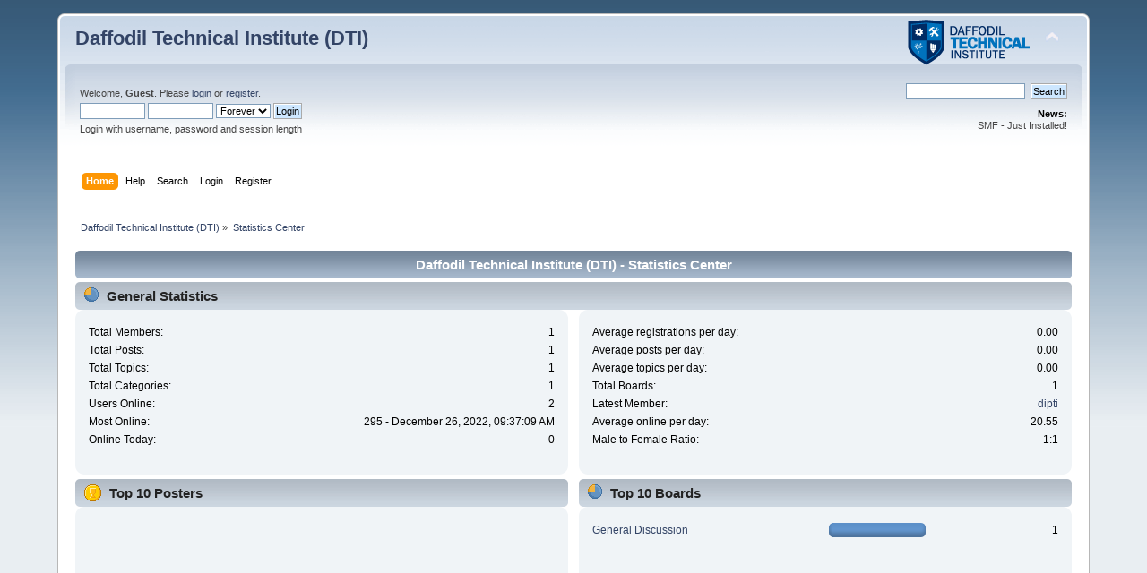

--- FILE ---
content_type: text/html; charset=ISO-8859-1
request_url: https://forum.dti.ac/index.php?action=stats;expand=202004
body_size: 6891
content:
<!DOCTYPE html PUBLIC "-//W3C//DTD XHTML 1.0 Transitional//EN" "http://www.w3.org/TR/xhtml1/DTD/xhtml1-transitional.dtd">
<html xmlns="http://www.w3.org/1999/xhtml">
<head>
	<link rel="stylesheet" type="text/css" href="https://forum.dti.ac/Themes/default/css/index.css?fin20" />
	<link rel="stylesheet" type="text/css" href="https://forum.dti.ac/Themes/default/css/webkit.css" />
	<script type="text/javascript" src="https://forum.dti.ac/Themes/default/scripts/script.js?fin20"></script>
	<script type="text/javascript" src="https://forum.dti.ac/Themes/default/scripts/theme.js?fin20"></script>
	<script type="text/javascript"><!-- // --><![CDATA[
		var smf_theme_url = "https://forum.dti.ac/Themes/default";
		var smf_default_theme_url = "https://forum.dti.ac/Themes/default";
		var smf_images_url = "https://forum.dti.ac/Themes/default/images";
		var smf_scripturl = "https://forum.dti.ac/index.php?PHPSESSID=db9282dcc47cefc2e38df48e80fcadc9&amp;";
		var smf_iso_case_folding = false;
		var smf_charset = "ISO-8859-1";
		var ajax_notification_text = "Loading...";
		var ajax_notification_cancel_text = "Cancel";
	// ]]></script>
	<meta http-equiv="Content-Type" content="text/html; charset=ISO-8859-1" />
	<meta name="description" content="Daffodil Technical Institute (DTI) - Statistics Center" />
	<title>Daffodil Technical Institute (DTI) - Statistics Center</title>
	<meta name="robots" content="noindex" />
	<link rel="help" href="https://forum.dti.ac/index.php?PHPSESSID=db9282dcc47cefc2e38df48e80fcadc9&amp;action=help" />
	<link rel="search" href="https://forum.dti.ac/index.php?PHPSESSID=db9282dcc47cefc2e38df48e80fcadc9&amp;action=search" />
	<link rel="contents" href="https://forum.dti.ac/index.php?PHPSESSID=db9282dcc47cefc2e38df48e80fcadc9&amp;" />
	<link rel="alternate" type="application/rss+xml" title="Daffodil Technical Institute (DTI) - RSS" href="https://forum.dti.ac/index.php?PHPSESSID=db9282dcc47cefc2e38df48e80fcadc9&amp;type=rss;action=.xml" />
	<script type="text/javascript">
		function smfAutoTask()
		{
			var tempImage = new Image();
			tempImage.src = "https://forum.dti.ac/index.php?PHPSESSID=db9282dcc47cefc2e38df48e80fcadc9&amp;scheduled=task;ts=1768608000";
		}
		window.setTimeout("smfAutoTask();", 1);
	</script>
</head>
<body>
<div id="wrapper" style="width: 90%">
	<div id="header"><div class="frame">
		<div id="top_section">
			<h1 class="forumtitle">
				<a href="https://forum.dti.ac/index.php?PHPSESSID=db9282dcc47cefc2e38df48e80fcadc9&amp;">Daffodil Technical Institute (DTI)</a>
			</h1>
			<img id="upshrink" src="https://forum.dti.ac/Themes/default/images/upshrink.png" alt="*" title="Shrink or expand the header." style="display: none;" />
			<img id="smflogo" src="https://forum.dti.ac/Themes/default/images/smflogo.png" alt="Simple Machines Forum" title="Simple Machines Forum" />
		</div>
		<div id="upper_section" class="middletext">
			<div class="user">
				<script type="text/javascript" src="https://forum.dti.ac/Themes/default/scripts/sha1.js"></script>
				<form id="guest_form" action="https://forum.dti.ac/index.php?PHPSESSID=db9282dcc47cefc2e38df48e80fcadc9&amp;action=login2" method="post" accept-charset="ISO-8859-1"  onsubmit="hashLoginPassword(this, 'ab5e36f1713970817ce1e7ef139778b1');">
					<div class="info">Welcome, <strong>Guest</strong>. Please <a href="https://forum.dti.ac/index.php?PHPSESSID=db9282dcc47cefc2e38df48e80fcadc9&amp;action=login">login</a> or <a href="https://forum.dti.ac/index.php?PHPSESSID=db9282dcc47cefc2e38df48e80fcadc9&amp;action=register">register</a>.</div>
					<input type="text" name="user" size="10" class="input_text" />
					<input type="password" name="passwrd" size="10" class="input_password" />
					<select name="cookielength">
						<option value="60">1 Hour</option>
						<option value="1440">1 Day</option>
						<option value="10080">1 Week</option>
						<option value="43200">1 Month</option>
						<option value="-1" selected="selected">Forever</option>
					</select>
					<input type="submit" value="Login" class="button_submit" /><br />
					<div class="info">Login with username, password and session length</div>
					<input type="hidden" name="hash_passwrd" value="" /><input type="hidden" name="b9e0bbea658" value="ab5e36f1713970817ce1e7ef139778b1" />
				</form>
			</div>
			<div class="news normaltext">
				<form id="search_form" action="https://forum.dti.ac/index.php?PHPSESSID=db9282dcc47cefc2e38df48e80fcadc9&amp;action=search2" method="post" accept-charset="ISO-8859-1">
					<input type="text" name="search" value="" class="input_text" />&nbsp;
					<input type="submit" name="submit" value="Search" class="button_submit" />
					<input type="hidden" name="advanced" value="0" /></form>
				<h2>News: </h2>
				<p>SMF - Just Installed!</p>
			</div>
		</div>
		<br class="clear" />
		<script type="text/javascript"><!-- // --><![CDATA[
			var oMainHeaderToggle = new smc_Toggle({
				bToggleEnabled: true,
				bCurrentlyCollapsed: false,
				aSwappableContainers: [
					'upper_section'
				],
				aSwapImages: [
					{
						sId: 'upshrink',
						srcExpanded: smf_images_url + '/upshrink.png',
						altExpanded: 'Shrink or expand the header.',
						srcCollapsed: smf_images_url + '/upshrink2.png',
						altCollapsed: 'Shrink or expand the header.'
					}
				],
				oThemeOptions: {
					bUseThemeSettings: false,
					sOptionName: 'collapse_header',
					sSessionVar: 'b9e0bbea658',
					sSessionId: 'ab5e36f1713970817ce1e7ef139778b1'
				},
				oCookieOptions: {
					bUseCookie: true,
					sCookieName: 'upshrink'
				}
			});
		// ]]></script>
		<div id="main_menu">
			<ul class="dropmenu" id="menu_nav">
				<li id="button_home">
					<a class="active firstlevel" href="https://forum.dti.ac/index.php?PHPSESSID=db9282dcc47cefc2e38df48e80fcadc9&amp;">
						<span class="last firstlevel">Home</span>
					</a>
				</li>
				<li id="button_help">
					<a class="firstlevel" href="https://forum.dti.ac/index.php?PHPSESSID=db9282dcc47cefc2e38df48e80fcadc9&amp;action=help">
						<span class="firstlevel">Help</span>
					</a>
				</li>
				<li id="button_search">
					<a class="firstlevel" href="https://forum.dti.ac/index.php?PHPSESSID=db9282dcc47cefc2e38df48e80fcadc9&amp;action=search">
						<span class="firstlevel">Search</span>
					</a>
				</li>
				<li id="button_login">
					<a class="firstlevel" href="https://forum.dti.ac/index.php?PHPSESSID=db9282dcc47cefc2e38df48e80fcadc9&amp;action=login">
						<span class="firstlevel">Login</span>
					</a>
				</li>
				<li id="button_register">
					<a class="firstlevel" href="https://forum.dti.ac/index.php?PHPSESSID=db9282dcc47cefc2e38df48e80fcadc9&amp;action=register">
						<span class="last firstlevel">Register</span>
					</a>
				</li>
			</ul>
		</div>
		<br class="clear" />
	</div></div>
	<div id="content_section"><div class="frame">
		<div id="main_content_section">
	<div class="navigate_section">
		<ul>
			<li>
				<a href="https://forum.dti.ac/index.php?PHPSESSID=db9282dcc47cefc2e38df48e80fcadc9&amp;"><span>Daffodil Technical Institute (DTI)</span></a> &#187;
			</li>
			<li class="last">
				<a href="https://forum.dti.ac/index.php?PHPSESSID=db9282dcc47cefc2e38df48e80fcadc9&amp;action=stats"><span>Statistics Center</span></a>
			</li>
		</ul>
	</div>
	<div id="statistics" class="main_section">
		<div class="cat_bar">
			<h3 class="catbg">Daffodil Technical Institute (DTI) - Statistics Center</h3>
		</div>
		<div class="title_bar">
			<h4 class="titlebg">
				<span class="ie6_header floatleft">
					<img src="https://forum.dti.ac/Themes/default/images/stats_info.gif" class="icon" alt="" /> General Statistics
				</span>
			</h4>
		</div>
		<div class="flow_hidden">
			<div id="stats_left">
				<div class="windowbg2">
					<span class="topslice"><span></span></span>
					<div class="content top_row">
						<dl class="stats">
							<dt>Total Members:</dt>
							<dd>1</dd>
							<dt>Total Posts:</dt>
							<dd>1</dd>
							<dt>Total Topics:</dt>
							<dd>1</dd>
							<dt>Total Categories:</dt>
							<dd>1</dd>
							<dt>Users Online:</dt>
							<dd>2</dd>
							<dt>Most Online:</dt>
							<dd>295 - December 26, 2022, 09:37:09 AM</dd>
							<dt>Online Today:</dt>
							<dd>0</dd>
						</dl>
						<div class="clear"></div>
					</div>
					<span class="botslice"><span></span></span>
				</div>
			</div>
			<div id="stats_right">
				<div class="windowbg2">
					<span class="topslice"><span></span></span>
					<div class="content top_row">
						<dl class="stats">
							<dt>Average registrations per day:</dt>
							<dd>0.00</dd>
							<dt>Average posts per day:</dt>
							<dd>0.00</dd>
							<dt>Average topics per day:</dt>
							<dd>0.00</dd>
							<dt>Total Boards:</dt>
							<dd>1</dd>
							<dt>Latest Member:</dt>
							<dd><a href="https://forum.dti.ac/index.php?PHPSESSID=db9282dcc47cefc2e38df48e80fcadc9&amp;action=profile;u=2">dipti</a></dd>
							<dt>Average online per day:</dt>
							<dd>20.55</dd>
							<dt>Male to Female Ratio:</dt>
							<dd>1:1</dd>
						</dl>
						<div class="clear"></div>
					</div>
					<span class="botslice"><span></span></span>
				</div>
			</div>
		</div>
		<div class="flow_hidden">
			<div id="top_posters">
				<div class="title_bar">
					<h4 class="titlebg">
						<span class="ie6_header floatleft">
							<img src="https://forum.dti.ac/Themes/default/images/stats_posters.gif" class="icon" alt="" /> Top 10 Posters
						</span>
					</h4>
				</div>
					<div class="windowbg2">
						<span class="topslice"><span></span></span>
						<div class="content">
							<dl class="stats">
							</dl>
							<div class="clear"></div>
						</div>
						<span class="botslice"><span></span></span>
					</div>
			</div>
			<div id="top_boards">
				<div class="title_bar">
					<h4 class="titlebg">
						<span class="ie6_header floatleft">
							<img src="https://forum.dti.ac/Themes/default/images/stats_board.gif" class="icon" alt="" /> Top 10 Boards
						</span>
					</h4>
				</div>
					<div class="windowbg2">
						<span class="topslice"><span></span></span>
						<div class="content">
							<dl class="stats">
								<dt>
									<a href="https://forum.dti.ac/index.php?PHPSESSID=db9282dcc47cefc2e38df48e80fcadc9&amp;board=1.0">General Discussion</a>
								</dt>
								<dd class="statsbar">
									<div class="bar" style="width: 104px;">
										<div style="width: 100px;"></div>
									</div>
									<span class="righttext">1</span>
								</dd>
							</dl>
							<div class="clear"></div>
						</div>
						<span class="botslice"><span></span></span>
					</div>
			</div>
		</div>
		<div class="flow_hidden">
			<div id="top_topics_replies">
				<div class="title_bar">
					<h4 class="titlebg">
						<span class="ie6_header floatleft">
							<img src="https://forum.dti.ac/Themes/default/images/stats_replies.gif" class="icon" alt="" /> Top 10 Topics (by Replies)
						</span>
					</h4>
				</div>
					<div class="windowbg2">
						<span class="topslice"><span></span></span>
						<div class="content">
							<dl class="stats">
								<dt>
									<a href="https://forum.dti.ac/index.php?PHPSESSID=db9282dcc47cefc2e38df48e80fcadc9&amp;topic=1.0">&#2538; &#2476;&#2459;&#2480; &#2478;&#2503;&#2527;&#2494;&#2470;&#2496; &#2465;&#2495;&#2474;&#2509;&#2482;&#2507;&#2478;&#2494;-&#2439;&#2472;-&#2439;&#2462;&#2509;&#2460;&#2495;&#2472;&#2495;&#2527;&#2494;&#2480;&#2495;&#2434;</a>
								</dt>
								<dd class="statsbar">
									<span class="righttext">0</span>
								</dd>
							</dl>
							<div class="clear"></div>
						</div>
						<span class="botslice"><span></span></span>
					</div>
			</div>

			<div id="top_topics_views">
				<div class="title_bar">
					<h4 class="titlebg">
						<span class="ie6_header floatleft">
							<img src="https://forum.dti.ac/Themes/default/images/stats_views.gif" class="icon" alt="" /> Top 10 Topics (by Views)
						</span>
					</h4>
				</div>
				<div class="windowbg2">
					<span class="topslice"><span></span></span>
					<div class="content">
						<dl class="stats">
							<dt><a href="https://forum.dti.ac/index.php?PHPSESSID=db9282dcc47cefc2e38df48e80fcadc9&amp;topic=1.0">&#2538; &#2476;&#2459;&#2480; &#2478;&#2503;&#2527;&#2494;&#2470;&#2496; &#2465;&#2495;&#2474;&#2509;&#2482;&#2507;&#2478;&#2494;-&#2439;&#2472;-&#2439;&#2462;&#2509;&#2460;&#2495;&#2472;&#2495;&#2527;&#2494;&#2480;&#2495;&#2434;</a></dt>
							<dd class="statsbar">
								<div class="bar" style="width: 104px;">
									<div style="width: 100px;"></div>
								</div>
								<span class="righttext">31869</span>
							</dd>
						</dl>
						<div class="clear"></div>
					</div>
					<span class="botslice"><span></span></span>
				</div>
			</div>
		</div>
		<div class="flow_hidden">
			<div id="top_topics_starter">
				<div class="title_bar">
					<h4 class="titlebg">
						<span class="ie6_header floatleft">
							<img src="https://forum.dti.ac/Themes/default/images/stats_replies.gif" class="icon" alt="" /> Top Topic Starters
						</span>
					</h4>
				</div>
				<div class="windowbg2">
					<span class="topslice"><span></span></span>
					<div class="content">
						<dl class="stats">
						</dl>
						<div class="clear"></div>
					</div>
					<span class="botslice"><span></span></span>
				</div>
			</div>
			<div id="most_online">
				<div class="title_bar">
					<h4 class="titlebg">
						<span class="ie6_header floatleft">
							<img src="https://forum.dti.ac/Themes/default/images/stats_views.gif" class="icon" alt="" /> Most Time Online
						</span>
					</h4>
				</div>
				<div class="windowbg2">
					<span class="topslice"><span></span></span>
					<div class="content">
						<dl class="stats">
							<dt>
								<a href="https://forum.dti.ac/index.php?PHPSESSID=db9282dcc47cefc2e38df48e80fcadc9&amp;action=profile;u=2">dipti</a>
							</dt>
							<dd class="statsbar">
								<div class="bar" style="width: 104px;">
									<div style="width: 100px;"></div>
								</div>
								<span>9m</span>
							</dd>
						</dl>
						<div class="clear"></div>
					</div>
					<span class="botslice"><span></span></span>
				</div>
			</div>
		</div>
		<br class="clear" />
		<div class="flow_hidden">
			<div class="cat_bar">
				<h3 class="catbg">
					<span class="ie6_header floatleft">
						<img src="https://forum.dti.ac/Themes/default/images/stats_history.gif" class="icon" alt="" /> Forum History (using forum time offset)
					</span>
				</h3>
			</div>
		<table border="0" width="100%" cellspacing="1" cellpadding="4" class="table_grid" id="stats">
			<thead>
				<tr class="titlebg" valign="middle" align="center">
					<th class="first_th lefttext" width="25%">Yearly Summary</th>
					<th width="15%">New Topics</th>
					<th width="15%">New Posts</th>
					<th width="15%">New Members</th>
					<th class="last_th" width="15%">Most Online</th>
				</tr>
			</thead>
			<tbody>
				<tr class="windowbg2" valign="middle" align="center" id="year_2026">
					<th class="lefttext" width="25%">
						<img id="year_img_2026" src="https://forum.dti.ac/Themes/default/images/collapse.gif" alt="*" /> <a href="#year_2026" id="year_link_2026">2026</a>
					</th>
					<th width="15%">0</th>
					<th width="15%">0</th>
					<th width="15%">0</th>
					<th width="15%">24</th>
				</tr>
				<tr class="windowbg2" valign="middle" align="center" id="tr_month_202601">
					<th class="stats_month">
						<img src="https://forum.dti.ac/Themes/default/images/expand.gif" alt="" id="img_202601" /> <a id="m202601" href="https://forum.dti.ac/index.php?PHPSESSID=db9282dcc47cefc2e38df48e80fcadc9&amp;action=stats;expand=202601#m202601" onclick="return doingExpandCollapse;">January 2026</a>
					</th>
					<th width="15%">0</th>
					<th width="15%">0</th>
					<th width="15%">0</th>
					<th width="15%">24</th>
				</tr>
				<tr class="windowbg2" valign="middle" align="center" id="year_2025">
					<th class="lefttext" width="25%">
						<img id="year_img_2025" src="https://forum.dti.ac/Themes/default/images/collapse.gif" alt="*" /> <a href="#year_2025" id="year_link_2025">2025</a>
					</th>
					<th width="15%">0</th>
					<th width="15%">0</th>
					<th width="15%">0</th>
					<th width="15%">40</th>
				</tr>
				<tr class="windowbg2" valign="middle" align="center" id="tr_month_202512">
					<th class="stats_month">
						<img src="https://forum.dti.ac/Themes/default/images/expand.gif" alt="" id="img_202512" /> <a id="m202512" href="https://forum.dti.ac/index.php?PHPSESSID=db9282dcc47cefc2e38df48e80fcadc9&amp;action=stats;expand=202512#m202512" onclick="return doingExpandCollapse;">December 2025</a>
					</th>
					<th width="15%">0</th>
					<th width="15%">0</th>
					<th width="15%">0</th>
					<th width="15%">19</th>
				</tr>
				<tr class="windowbg2" valign="middle" align="center" id="tr_month_202511">
					<th class="stats_month">
						<img src="https://forum.dti.ac/Themes/default/images/expand.gif" alt="" id="img_202511" /> <a id="m202511" href="https://forum.dti.ac/index.php?PHPSESSID=db9282dcc47cefc2e38df48e80fcadc9&amp;action=stats;expand=202511#m202511" onclick="return doingExpandCollapse;">November 2025</a>
					</th>
					<th width="15%">0</th>
					<th width="15%">0</th>
					<th width="15%">0</th>
					<th width="15%">20</th>
				</tr>
				<tr class="windowbg2" valign="middle" align="center" id="tr_month_202510">
					<th class="stats_month">
						<img src="https://forum.dti.ac/Themes/default/images/expand.gif" alt="" id="img_202510" /> <a id="m202510" href="https://forum.dti.ac/index.php?PHPSESSID=db9282dcc47cefc2e38df48e80fcadc9&amp;action=stats;expand=202510#m202510" onclick="return doingExpandCollapse;">October 2025</a>
					</th>
					<th width="15%">0</th>
					<th width="15%">0</th>
					<th width="15%">0</th>
					<th width="15%">34</th>
				</tr>
				<tr class="windowbg2" valign="middle" align="center" id="tr_month_202509">
					<th class="stats_month">
						<img src="https://forum.dti.ac/Themes/default/images/expand.gif" alt="" id="img_202509" /> <a id="m202509" href="https://forum.dti.ac/index.php?PHPSESSID=db9282dcc47cefc2e38df48e80fcadc9&amp;action=stats;expand=202509#m202509" onclick="return doingExpandCollapse;">September 2025</a>
					</th>
					<th width="15%">0</th>
					<th width="15%">0</th>
					<th width="15%">0</th>
					<th width="15%">39</th>
				</tr>
				<tr class="windowbg2" valign="middle" align="center" id="tr_month_202508">
					<th class="stats_month">
						<img src="https://forum.dti.ac/Themes/default/images/expand.gif" alt="" id="img_202508" /> <a id="m202508" href="https://forum.dti.ac/index.php?PHPSESSID=db9282dcc47cefc2e38df48e80fcadc9&amp;action=stats;expand=202508#m202508" onclick="return doingExpandCollapse;">August 2025</a>
					</th>
					<th width="15%">0</th>
					<th width="15%">0</th>
					<th width="15%">0</th>
					<th width="15%">40</th>
				</tr>
				<tr class="windowbg2" valign="middle" align="center" id="tr_month_202507">
					<th class="stats_month">
						<img src="https://forum.dti.ac/Themes/default/images/expand.gif" alt="" id="img_202507" /> <a id="m202507" href="https://forum.dti.ac/index.php?PHPSESSID=db9282dcc47cefc2e38df48e80fcadc9&amp;action=stats;expand=202507#m202507" onclick="return doingExpandCollapse;">July 2025</a>
					</th>
					<th width="15%">0</th>
					<th width="15%">0</th>
					<th width="15%">0</th>
					<th width="15%">15</th>
				</tr>
				<tr class="windowbg2" valign="middle" align="center" id="tr_month_202506">
					<th class="stats_month">
						<img src="https://forum.dti.ac/Themes/default/images/expand.gif" alt="" id="img_202506" /> <a id="m202506" href="https://forum.dti.ac/index.php?PHPSESSID=db9282dcc47cefc2e38df48e80fcadc9&amp;action=stats;expand=202506#m202506" onclick="return doingExpandCollapse;">June 2025</a>
					</th>
					<th width="15%">0</th>
					<th width="15%">0</th>
					<th width="15%">0</th>
					<th width="15%">20</th>
				</tr>
				<tr class="windowbg2" valign="middle" align="center" id="tr_month_202505">
					<th class="stats_month">
						<img src="https://forum.dti.ac/Themes/default/images/expand.gif" alt="" id="img_202505" /> <a id="m202505" href="https://forum.dti.ac/index.php?PHPSESSID=db9282dcc47cefc2e38df48e80fcadc9&amp;action=stats;expand=202505#m202505" onclick="return doingExpandCollapse;">May 2025</a>
					</th>
					<th width="15%">0</th>
					<th width="15%">0</th>
					<th width="15%">0</th>
					<th width="15%">16</th>
				</tr>
				<tr class="windowbg2" valign="middle" align="center" id="tr_month_202504">
					<th class="stats_month">
						<img src="https://forum.dti.ac/Themes/default/images/expand.gif" alt="" id="img_202504" /> <a id="m202504" href="https://forum.dti.ac/index.php?PHPSESSID=db9282dcc47cefc2e38df48e80fcadc9&amp;action=stats;expand=202504#m202504" onclick="return doingExpandCollapse;">April 2025</a>
					</th>
					<th width="15%">0</th>
					<th width="15%">0</th>
					<th width="15%">0</th>
					<th width="15%">19</th>
				</tr>
				<tr class="windowbg2" valign="middle" align="center" id="tr_month_202503">
					<th class="stats_month">
						<img src="https://forum.dti.ac/Themes/default/images/expand.gif" alt="" id="img_202503" /> <a id="m202503" href="https://forum.dti.ac/index.php?PHPSESSID=db9282dcc47cefc2e38df48e80fcadc9&amp;action=stats;expand=202503#m202503" onclick="return doingExpandCollapse;">March 2025</a>
					</th>
					<th width="15%">0</th>
					<th width="15%">0</th>
					<th width="15%">0</th>
					<th width="15%">28</th>
				</tr>
				<tr class="windowbg2" valign="middle" align="center" id="tr_month_202502">
					<th class="stats_month">
						<img src="https://forum.dti.ac/Themes/default/images/expand.gif" alt="" id="img_202502" /> <a id="m202502" href="https://forum.dti.ac/index.php?PHPSESSID=db9282dcc47cefc2e38df48e80fcadc9&amp;action=stats;expand=202502#m202502" onclick="return doingExpandCollapse;">February 2025</a>
					</th>
					<th width="15%">0</th>
					<th width="15%">0</th>
					<th width="15%">0</th>
					<th width="15%">38</th>
				</tr>
				<tr class="windowbg2" valign="middle" align="center" id="tr_month_202501">
					<th class="stats_month">
						<img src="https://forum.dti.ac/Themes/default/images/expand.gif" alt="" id="img_202501" /> <a id="m202501" href="https://forum.dti.ac/index.php?PHPSESSID=db9282dcc47cefc2e38df48e80fcadc9&amp;action=stats;expand=202501#m202501" onclick="return doingExpandCollapse;">January 2025</a>
					</th>
					<th width="15%">0</th>
					<th width="15%">0</th>
					<th width="15%">0</th>
					<th width="15%">14</th>
				</tr>
				<tr class="windowbg2" valign="middle" align="center" id="year_2024">
					<th class="lefttext" width="25%">
						<img id="year_img_2024" src="https://forum.dti.ac/Themes/default/images/collapse.gif" alt="*" /> <a href="#year_2024" id="year_link_2024">2024</a>
					</th>
					<th width="15%">0</th>
					<th width="15%">0</th>
					<th width="15%">0</th>
					<th width="15%">85</th>
				</tr>
				<tr class="windowbg2" valign="middle" align="center" id="tr_month_202412">
					<th class="stats_month">
						<img src="https://forum.dti.ac/Themes/default/images/expand.gif" alt="" id="img_202412" /> <a id="m202412" href="https://forum.dti.ac/index.php?PHPSESSID=db9282dcc47cefc2e38df48e80fcadc9&amp;action=stats;expand=202412#m202412" onclick="return doingExpandCollapse;">December 2024</a>
					</th>
					<th width="15%">0</th>
					<th width="15%">0</th>
					<th width="15%">0</th>
					<th width="15%">15</th>
				</tr>
				<tr class="windowbg2" valign="middle" align="center" id="tr_month_202411">
					<th class="stats_month">
						<img src="https://forum.dti.ac/Themes/default/images/expand.gif" alt="" id="img_202411" /> <a id="m202411" href="https://forum.dti.ac/index.php?PHPSESSID=db9282dcc47cefc2e38df48e80fcadc9&amp;action=stats;expand=202411#m202411" onclick="return doingExpandCollapse;">November 2024</a>
					</th>
					<th width="15%">0</th>
					<th width="15%">0</th>
					<th width="15%">0</th>
					<th width="15%">10</th>
				</tr>
				<tr class="windowbg2" valign="middle" align="center" id="tr_month_202410">
					<th class="stats_month">
						<img src="https://forum.dti.ac/Themes/default/images/expand.gif" alt="" id="img_202410" /> <a id="m202410" href="https://forum.dti.ac/index.php?PHPSESSID=db9282dcc47cefc2e38df48e80fcadc9&amp;action=stats;expand=202410#m202410" onclick="return doingExpandCollapse;">October 2024</a>
					</th>
					<th width="15%">0</th>
					<th width="15%">0</th>
					<th width="15%">0</th>
					<th width="15%">12</th>
				</tr>
				<tr class="windowbg2" valign="middle" align="center" id="tr_month_202409">
					<th class="stats_month">
						<img src="https://forum.dti.ac/Themes/default/images/expand.gif" alt="" id="img_202409" /> <a id="m202409" href="https://forum.dti.ac/index.php?PHPSESSID=db9282dcc47cefc2e38df48e80fcadc9&amp;action=stats;expand=202409#m202409" onclick="return doingExpandCollapse;">September 2024</a>
					</th>
					<th width="15%">0</th>
					<th width="15%">0</th>
					<th width="15%">0</th>
					<th width="15%">15</th>
				</tr>
				<tr class="windowbg2" valign="middle" align="center" id="tr_month_202408">
					<th class="stats_month">
						<img src="https://forum.dti.ac/Themes/default/images/expand.gif" alt="" id="img_202408" /> <a id="m202408" href="https://forum.dti.ac/index.php?PHPSESSID=db9282dcc47cefc2e38df48e80fcadc9&amp;action=stats;expand=202408#m202408" onclick="return doingExpandCollapse;">August 2024</a>
					</th>
					<th width="15%">0</th>
					<th width="15%">0</th>
					<th width="15%">0</th>
					<th width="15%">18</th>
				</tr>
				<tr class="windowbg2" valign="middle" align="center" id="tr_month_202407">
					<th class="stats_month">
						<img src="https://forum.dti.ac/Themes/default/images/expand.gif" alt="" id="img_202407" /> <a id="m202407" href="https://forum.dti.ac/index.php?PHPSESSID=db9282dcc47cefc2e38df48e80fcadc9&amp;action=stats;expand=202407#m202407" onclick="return doingExpandCollapse;">July 2024</a>
					</th>
					<th width="15%">0</th>
					<th width="15%">0</th>
					<th width="15%">0</th>
					<th width="15%">20</th>
				</tr>
				<tr class="windowbg2" valign="middle" align="center" id="tr_month_202406">
					<th class="stats_month">
						<img src="https://forum.dti.ac/Themes/default/images/expand.gif" alt="" id="img_202406" /> <a id="m202406" href="https://forum.dti.ac/index.php?PHPSESSID=db9282dcc47cefc2e38df48e80fcadc9&amp;action=stats;expand=202406#m202406" onclick="return doingExpandCollapse;">June 2024</a>
					</th>
					<th width="15%">0</th>
					<th width="15%">0</th>
					<th width="15%">0</th>
					<th width="15%">18</th>
				</tr>
				<tr class="windowbg2" valign="middle" align="center" id="tr_month_202405">
					<th class="stats_month">
						<img src="https://forum.dti.ac/Themes/default/images/expand.gif" alt="" id="img_202405" /> <a id="m202405" href="https://forum.dti.ac/index.php?PHPSESSID=db9282dcc47cefc2e38df48e80fcadc9&amp;action=stats;expand=202405#m202405" onclick="return doingExpandCollapse;">May 2024</a>
					</th>
					<th width="15%">0</th>
					<th width="15%">0</th>
					<th width="15%">0</th>
					<th width="15%">85</th>
				</tr>
				<tr class="windowbg2" valign="middle" align="center" id="tr_month_202404">
					<th class="stats_month">
						<img src="https://forum.dti.ac/Themes/default/images/expand.gif" alt="" id="img_202404" /> <a id="m202404" href="https://forum.dti.ac/index.php?PHPSESSID=db9282dcc47cefc2e38df48e80fcadc9&amp;action=stats;expand=202404#m202404" onclick="return doingExpandCollapse;">April 2024</a>
					</th>
					<th width="15%">0</th>
					<th width="15%">0</th>
					<th width="15%">0</th>
					<th width="15%">23</th>
				</tr>
				<tr class="windowbg2" valign="middle" align="center" id="tr_month_202403">
					<th class="stats_month">
						<img src="https://forum.dti.ac/Themes/default/images/expand.gif" alt="" id="img_202403" /> <a id="m202403" href="https://forum.dti.ac/index.php?PHPSESSID=db9282dcc47cefc2e38df48e80fcadc9&amp;action=stats;expand=202403#m202403" onclick="return doingExpandCollapse;">March 2024</a>
					</th>
					<th width="15%">0</th>
					<th width="15%">0</th>
					<th width="15%">0</th>
					<th width="15%">20</th>
				</tr>
				<tr class="windowbg2" valign="middle" align="center" id="tr_month_202402">
					<th class="stats_month">
						<img src="https://forum.dti.ac/Themes/default/images/expand.gif" alt="" id="img_202402" /> <a id="m202402" href="https://forum.dti.ac/index.php?PHPSESSID=db9282dcc47cefc2e38df48e80fcadc9&amp;action=stats;expand=202402#m202402" onclick="return doingExpandCollapse;">February 2024</a>
					</th>
					<th width="15%">0</th>
					<th width="15%">0</th>
					<th width="15%">0</th>
					<th width="15%">23</th>
				</tr>
				<tr class="windowbg2" valign="middle" align="center" id="tr_month_202401">
					<th class="stats_month">
						<img src="https://forum.dti.ac/Themes/default/images/expand.gif" alt="" id="img_202401" /> <a id="m202401" href="https://forum.dti.ac/index.php?PHPSESSID=db9282dcc47cefc2e38df48e80fcadc9&amp;action=stats;expand=202401#m202401" onclick="return doingExpandCollapse;">January 2024</a>
					</th>
					<th width="15%">0</th>
					<th width="15%">0</th>
					<th width="15%">0</th>
					<th width="15%">23</th>
				</tr>
				<tr class="windowbg2" valign="middle" align="center" id="year_2023">
					<th class="lefttext" width="25%">
						<img id="year_img_2023" src="https://forum.dti.ac/Themes/default/images/collapse.gif" alt="*" /> <a href="#year_2023" id="year_link_2023">2023</a>
					</th>
					<th width="15%">0</th>
					<th width="15%">0</th>
					<th width="15%">0</th>
					<th width="15%">49</th>
				</tr>
				<tr class="windowbg2" valign="middle" align="center" id="tr_month_202312">
					<th class="stats_month">
						<img src="https://forum.dti.ac/Themes/default/images/expand.gif" alt="" id="img_202312" /> <a id="m202312" href="https://forum.dti.ac/index.php?PHPSESSID=db9282dcc47cefc2e38df48e80fcadc9&amp;action=stats;expand=202312#m202312" onclick="return doingExpandCollapse;">December 2023</a>
					</th>
					<th width="15%">0</th>
					<th width="15%">0</th>
					<th width="15%">0</th>
					<th width="15%">43</th>
				</tr>
				<tr class="windowbg2" valign="middle" align="center" id="tr_month_202311">
					<th class="stats_month">
						<img src="https://forum.dti.ac/Themes/default/images/expand.gif" alt="" id="img_202311" /> <a id="m202311" href="https://forum.dti.ac/index.php?PHPSESSID=db9282dcc47cefc2e38df48e80fcadc9&amp;action=stats;expand=202311#m202311" onclick="return doingExpandCollapse;">November 2023</a>
					</th>
					<th width="15%">0</th>
					<th width="15%">0</th>
					<th width="15%">0</th>
					<th width="15%">22</th>
				</tr>
				<tr class="windowbg2" valign="middle" align="center" id="tr_month_202310">
					<th class="stats_month">
						<img src="https://forum.dti.ac/Themes/default/images/expand.gif" alt="" id="img_202310" /> <a id="m202310" href="https://forum.dti.ac/index.php?PHPSESSID=db9282dcc47cefc2e38df48e80fcadc9&amp;action=stats;expand=202310#m202310" onclick="return doingExpandCollapse;">October 2023</a>
					</th>
					<th width="15%">0</th>
					<th width="15%">0</th>
					<th width="15%">0</th>
					<th width="15%">35</th>
				</tr>
				<tr class="windowbg2" valign="middle" align="center" id="tr_month_202309">
					<th class="stats_month">
						<img src="https://forum.dti.ac/Themes/default/images/expand.gif" alt="" id="img_202309" /> <a id="m202309" href="https://forum.dti.ac/index.php?PHPSESSID=db9282dcc47cefc2e38df48e80fcadc9&amp;action=stats;expand=202309#m202309" onclick="return doingExpandCollapse;">September 2023</a>
					</th>
					<th width="15%">0</th>
					<th width="15%">0</th>
					<th width="15%">0</th>
					<th width="15%">24</th>
				</tr>
				<tr class="windowbg2" valign="middle" align="center" id="tr_month_202308">
					<th class="stats_month">
						<img src="https://forum.dti.ac/Themes/default/images/expand.gif" alt="" id="img_202308" /> <a id="m202308" href="https://forum.dti.ac/index.php?PHPSESSID=db9282dcc47cefc2e38df48e80fcadc9&amp;action=stats;expand=202308#m202308" onclick="return doingExpandCollapse;">August 2023</a>
					</th>
					<th width="15%">0</th>
					<th width="15%">0</th>
					<th width="15%">0</th>
					<th width="15%">32</th>
				</tr>
				<tr class="windowbg2" valign="middle" align="center" id="tr_month_202307">
					<th class="stats_month">
						<img src="https://forum.dti.ac/Themes/default/images/expand.gif" alt="" id="img_202307" /> <a id="m202307" href="https://forum.dti.ac/index.php?PHPSESSID=db9282dcc47cefc2e38df48e80fcadc9&amp;action=stats;expand=202307#m202307" onclick="return doingExpandCollapse;">July 2023</a>
					</th>
					<th width="15%">0</th>
					<th width="15%">0</th>
					<th width="15%">0</th>
					<th width="15%">16</th>
				</tr>
				<tr class="windowbg2" valign="middle" align="center" id="tr_month_202306">
					<th class="stats_month">
						<img src="https://forum.dti.ac/Themes/default/images/expand.gif" alt="" id="img_202306" /> <a id="m202306" href="https://forum.dti.ac/index.php?PHPSESSID=db9282dcc47cefc2e38df48e80fcadc9&amp;action=stats;expand=202306#m202306" onclick="return doingExpandCollapse;">June 2023</a>
					</th>
					<th width="15%">0</th>
					<th width="15%">0</th>
					<th width="15%">0</th>
					<th width="15%">32</th>
				</tr>
				<tr class="windowbg2" valign="middle" align="center" id="tr_month_202305">
					<th class="stats_month">
						<img src="https://forum.dti.ac/Themes/default/images/expand.gif" alt="" id="img_202305" /> <a id="m202305" href="https://forum.dti.ac/index.php?PHPSESSID=db9282dcc47cefc2e38df48e80fcadc9&amp;action=stats;expand=202305#m202305" onclick="return doingExpandCollapse;">May 2023</a>
					</th>
					<th width="15%">0</th>
					<th width="15%">0</th>
					<th width="15%">0</th>
					<th width="15%">40</th>
				</tr>
				<tr class="windowbg2" valign="middle" align="center" id="tr_month_202304">
					<th class="stats_month">
						<img src="https://forum.dti.ac/Themes/default/images/expand.gif" alt="" id="img_202304" /> <a id="m202304" href="https://forum.dti.ac/index.php?PHPSESSID=db9282dcc47cefc2e38df48e80fcadc9&amp;action=stats;expand=202304#m202304" onclick="return doingExpandCollapse;">April 2023</a>
					</th>
					<th width="15%">0</th>
					<th width="15%">0</th>
					<th width="15%">0</th>
					<th width="15%">27</th>
				</tr>
				<tr class="windowbg2" valign="middle" align="center" id="tr_month_202303">
					<th class="stats_month">
						<img src="https://forum.dti.ac/Themes/default/images/expand.gif" alt="" id="img_202303" /> <a id="m202303" href="https://forum.dti.ac/index.php?PHPSESSID=db9282dcc47cefc2e38df48e80fcadc9&amp;action=stats;expand=202303#m202303" onclick="return doingExpandCollapse;">March 2023</a>
					</th>
					<th width="15%">0</th>
					<th width="15%">0</th>
					<th width="15%">0</th>
					<th width="15%">31</th>
				</tr>
				<tr class="windowbg2" valign="middle" align="center" id="tr_month_202302">
					<th class="stats_month">
						<img src="https://forum.dti.ac/Themes/default/images/expand.gif" alt="" id="img_202302" /> <a id="m202302" href="https://forum.dti.ac/index.php?PHPSESSID=db9282dcc47cefc2e38df48e80fcadc9&amp;action=stats;expand=202302#m202302" onclick="return doingExpandCollapse;">February 2023</a>
					</th>
					<th width="15%">0</th>
					<th width="15%">0</th>
					<th width="15%">0</th>
					<th width="15%">49</th>
				</tr>
				<tr class="windowbg2" valign="middle" align="center" id="tr_month_202301">
					<th class="stats_month">
						<img src="https://forum.dti.ac/Themes/default/images/expand.gif" alt="" id="img_202301" /> <a id="m202301" href="https://forum.dti.ac/index.php?PHPSESSID=db9282dcc47cefc2e38df48e80fcadc9&amp;action=stats;expand=202301#m202301" onclick="return doingExpandCollapse;">January 2023</a>
					</th>
					<th width="15%">0</th>
					<th width="15%">0</th>
					<th width="15%">0</th>
					<th width="15%">34</th>
				</tr>
				<tr class="windowbg2" valign="middle" align="center" id="year_2022">
					<th class="lefttext" width="25%">
						<img id="year_img_2022" src="https://forum.dti.ac/Themes/default/images/collapse.gif" alt="*" /> <a href="#year_2022" id="year_link_2022">2022</a>
					</th>
					<th width="15%">0</th>
					<th width="15%">0</th>
					<th width="15%">0</th>
					<th width="15%">295</th>
				</tr>
				<tr class="windowbg2" valign="middle" align="center" id="tr_month_202212">
					<th class="stats_month">
						<img src="https://forum.dti.ac/Themes/default/images/expand.gif" alt="" id="img_202212" /> <a id="m202212" href="https://forum.dti.ac/index.php?PHPSESSID=db9282dcc47cefc2e38df48e80fcadc9&amp;action=stats;expand=202212#m202212" onclick="return doingExpandCollapse;">December 2022</a>
					</th>
					<th width="15%">0</th>
					<th width="15%">0</th>
					<th width="15%">0</th>
					<th width="15%">295</th>
				</tr>
				<tr class="windowbg2" valign="middle" align="center" id="tr_month_202211">
					<th class="stats_month">
						<img src="https://forum.dti.ac/Themes/default/images/expand.gif" alt="" id="img_202211" /> <a id="m202211" href="https://forum.dti.ac/index.php?PHPSESSID=db9282dcc47cefc2e38df48e80fcadc9&amp;action=stats;expand=202211#m202211" onclick="return doingExpandCollapse;">November 2022</a>
					</th>
					<th width="15%">0</th>
					<th width="15%">0</th>
					<th width="15%">0</th>
					<th width="15%">21</th>
				</tr>
				<tr class="windowbg2" valign="middle" align="center" id="tr_month_202210">
					<th class="stats_month">
						<img src="https://forum.dti.ac/Themes/default/images/expand.gif" alt="" id="img_202210" /> <a id="m202210" href="https://forum.dti.ac/index.php?PHPSESSID=db9282dcc47cefc2e38df48e80fcadc9&amp;action=stats;expand=202210#m202210" onclick="return doingExpandCollapse;">October 2022</a>
					</th>
					<th width="15%">0</th>
					<th width="15%">0</th>
					<th width="15%">0</th>
					<th width="15%">26</th>
				</tr>
				<tr class="windowbg2" valign="middle" align="center" id="tr_month_202209">
					<th class="stats_month">
						<img src="https://forum.dti.ac/Themes/default/images/expand.gif" alt="" id="img_202209" /> <a id="m202209" href="https://forum.dti.ac/index.php?PHPSESSID=db9282dcc47cefc2e38df48e80fcadc9&amp;action=stats;expand=202209#m202209" onclick="return doingExpandCollapse;">September 2022</a>
					</th>
					<th width="15%">0</th>
					<th width="15%">0</th>
					<th width="15%">0</th>
					<th width="15%">13</th>
				</tr>
				<tr class="windowbg2" valign="middle" align="center" id="tr_month_202208">
					<th class="stats_month">
						<img src="https://forum.dti.ac/Themes/default/images/expand.gif" alt="" id="img_202208" /> <a id="m202208" href="https://forum.dti.ac/index.php?PHPSESSID=db9282dcc47cefc2e38df48e80fcadc9&amp;action=stats;expand=202208#m202208" onclick="return doingExpandCollapse;">August 2022</a>
					</th>
					<th width="15%">0</th>
					<th width="15%">0</th>
					<th width="15%">0</th>
					<th width="15%">11</th>
				</tr>
				<tr class="windowbg2" valign="middle" align="center" id="tr_month_202207">
					<th class="stats_month">
						<img src="https://forum.dti.ac/Themes/default/images/expand.gif" alt="" id="img_202207" /> <a id="m202207" href="https://forum.dti.ac/index.php?PHPSESSID=db9282dcc47cefc2e38df48e80fcadc9&amp;action=stats;expand=202207#m202207" onclick="return doingExpandCollapse;">July 2022</a>
					</th>
					<th width="15%">0</th>
					<th width="15%">0</th>
					<th width="15%">0</th>
					<th width="15%">13</th>
				</tr>
				<tr class="windowbg2" valign="middle" align="center" id="tr_month_202206">
					<th class="stats_month">
						<img src="https://forum.dti.ac/Themes/default/images/expand.gif" alt="" id="img_202206" /> <a id="m202206" href="https://forum.dti.ac/index.php?PHPSESSID=db9282dcc47cefc2e38df48e80fcadc9&amp;action=stats;expand=202206#m202206" onclick="return doingExpandCollapse;">June 2022</a>
					</th>
					<th width="15%">0</th>
					<th width="15%">0</th>
					<th width="15%">0</th>
					<th width="15%">12</th>
				</tr>
				<tr class="windowbg2" valign="middle" align="center" id="tr_month_202205">
					<th class="stats_month">
						<img src="https://forum.dti.ac/Themes/default/images/expand.gif" alt="" id="img_202205" /> <a id="m202205" href="https://forum.dti.ac/index.php?PHPSESSID=db9282dcc47cefc2e38df48e80fcadc9&amp;action=stats;expand=202205#m202205" onclick="return doingExpandCollapse;">May 2022</a>
					</th>
					<th width="15%">0</th>
					<th width="15%">0</th>
					<th width="15%">0</th>
					<th width="15%">13</th>
				</tr>
				<tr class="windowbg2" valign="middle" align="center" id="tr_month_202204">
					<th class="stats_month">
						<img src="https://forum.dti.ac/Themes/default/images/expand.gif" alt="" id="img_202204" /> <a id="m202204" href="https://forum.dti.ac/index.php?PHPSESSID=db9282dcc47cefc2e38df48e80fcadc9&amp;action=stats;expand=202204#m202204" onclick="return doingExpandCollapse;">April 2022</a>
					</th>
					<th width="15%">0</th>
					<th width="15%">0</th>
					<th width="15%">0</th>
					<th width="15%">13</th>
				</tr>
				<tr class="windowbg2" valign="middle" align="center" id="tr_month_202203">
					<th class="stats_month">
						<img src="https://forum.dti.ac/Themes/default/images/expand.gif" alt="" id="img_202203" /> <a id="m202203" href="https://forum.dti.ac/index.php?PHPSESSID=db9282dcc47cefc2e38df48e80fcadc9&amp;action=stats;expand=202203#m202203" onclick="return doingExpandCollapse;">March 2022</a>
					</th>
					<th width="15%">0</th>
					<th width="15%">0</th>
					<th width="15%">0</th>
					<th width="15%">15</th>
				</tr>
				<tr class="windowbg2" valign="middle" align="center" id="tr_month_202202">
					<th class="stats_month">
						<img src="https://forum.dti.ac/Themes/default/images/expand.gif" alt="" id="img_202202" /> <a id="m202202" href="https://forum.dti.ac/index.php?PHPSESSID=db9282dcc47cefc2e38df48e80fcadc9&amp;action=stats;expand=202202#m202202" onclick="return doingExpandCollapse;">February 2022</a>
					</th>
					<th width="15%">0</th>
					<th width="15%">0</th>
					<th width="15%">0</th>
					<th width="15%">16</th>
				</tr>
				<tr class="windowbg2" valign="middle" align="center" id="tr_month_202201">
					<th class="stats_month">
						<img src="https://forum.dti.ac/Themes/default/images/expand.gif" alt="" id="img_202201" /> <a id="m202201" href="https://forum.dti.ac/index.php?PHPSESSID=db9282dcc47cefc2e38df48e80fcadc9&amp;action=stats;expand=202201#m202201" onclick="return doingExpandCollapse;">January 2022</a>
					</th>
					<th width="15%">0</th>
					<th width="15%">0</th>
					<th width="15%">0</th>
					<th width="15%">9</th>
				</tr>
				<tr class="windowbg2" valign="middle" align="center" id="year_2021">
					<th class="lefttext" width="25%">
						<img id="year_img_2021" src="https://forum.dti.ac/Themes/default/images/collapse.gif" alt="*" /> <a href="#year_2021" id="year_link_2021">2021</a>
					</th>
					<th width="15%">0</th>
					<th width="15%">0</th>
					<th width="15%">0</th>
					<th width="15%">20</th>
				</tr>
				<tr class="windowbg2" valign="middle" align="center" id="tr_month_202112">
					<th class="stats_month">
						<img src="https://forum.dti.ac/Themes/default/images/expand.gif" alt="" id="img_202112" /> <a id="m202112" href="https://forum.dti.ac/index.php?PHPSESSID=db9282dcc47cefc2e38df48e80fcadc9&amp;action=stats;expand=202112#m202112" onclick="return doingExpandCollapse;">December 2021</a>
					</th>
					<th width="15%">0</th>
					<th width="15%">0</th>
					<th width="15%">0</th>
					<th width="15%">12</th>
				</tr>
				<tr class="windowbg2" valign="middle" align="center" id="tr_month_202111">
					<th class="stats_month">
						<img src="https://forum.dti.ac/Themes/default/images/expand.gif" alt="" id="img_202111" /> <a id="m202111" href="https://forum.dti.ac/index.php?PHPSESSID=db9282dcc47cefc2e38df48e80fcadc9&amp;action=stats;expand=202111#m202111" onclick="return doingExpandCollapse;">November 2021</a>
					</th>
					<th width="15%">0</th>
					<th width="15%">0</th>
					<th width="15%">0</th>
					<th width="15%">12</th>
				</tr>
				<tr class="windowbg2" valign="middle" align="center" id="tr_month_202110">
					<th class="stats_month">
						<img src="https://forum.dti.ac/Themes/default/images/expand.gif" alt="" id="img_202110" /> <a id="m202110" href="https://forum.dti.ac/index.php?PHPSESSID=db9282dcc47cefc2e38df48e80fcadc9&amp;action=stats;expand=202110#m202110" onclick="return doingExpandCollapse;">October 2021</a>
					</th>
					<th width="15%">0</th>
					<th width="15%">0</th>
					<th width="15%">0</th>
					<th width="15%">13</th>
				</tr>
				<tr class="windowbg2" valign="middle" align="center" id="tr_month_202109">
					<th class="stats_month">
						<img src="https://forum.dti.ac/Themes/default/images/expand.gif" alt="" id="img_202109" /> <a id="m202109" href="https://forum.dti.ac/index.php?PHPSESSID=db9282dcc47cefc2e38df48e80fcadc9&amp;action=stats;expand=202109#m202109" onclick="return doingExpandCollapse;">September 2021</a>
					</th>
					<th width="15%">0</th>
					<th width="15%">0</th>
					<th width="15%">0</th>
					<th width="15%">14</th>
				</tr>
				<tr class="windowbg2" valign="middle" align="center" id="tr_month_202108">
					<th class="stats_month">
						<img src="https://forum.dti.ac/Themes/default/images/expand.gif" alt="" id="img_202108" /> <a id="m202108" href="https://forum.dti.ac/index.php?PHPSESSID=db9282dcc47cefc2e38df48e80fcadc9&amp;action=stats;expand=202108#m202108" onclick="return doingExpandCollapse;">August 2021</a>
					</th>
					<th width="15%">0</th>
					<th width="15%">0</th>
					<th width="15%">0</th>
					<th width="15%">15</th>
				</tr>
				<tr class="windowbg2" valign="middle" align="center" id="tr_month_202107">
					<th class="stats_month">
						<img src="https://forum.dti.ac/Themes/default/images/expand.gif" alt="" id="img_202107" /> <a id="m202107" href="https://forum.dti.ac/index.php?PHPSESSID=db9282dcc47cefc2e38df48e80fcadc9&amp;action=stats;expand=202107#m202107" onclick="return doingExpandCollapse;">July 2021</a>
					</th>
					<th width="15%">0</th>
					<th width="15%">0</th>
					<th width="15%">0</th>
					<th width="15%">16</th>
				</tr>
				<tr class="windowbg2" valign="middle" align="center" id="tr_month_202106">
					<th class="stats_month">
						<img src="https://forum.dti.ac/Themes/default/images/expand.gif" alt="" id="img_202106" /> <a id="m202106" href="https://forum.dti.ac/index.php?PHPSESSID=db9282dcc47cefc2e38df48e80fcadc9&amp;action=stats;expand=202106#m202106" onclick="return doingExpandCollapse;">June 2021</a>
					</th>
					<th width="15%">0</th>
					<th width="15%">0</th>
					<th width="15%">0</th>
					<th width="15%">20</th>
				</tr>
				<tr class="windowbg2" valign="middle" align="center" id="tr_month_202105">
					<th class="stats_month">
						<img src="https://forum.dti.ac/Themes/default/images/expand.gif" alt="" id="img_202105" /> <a id="m202105" href="https://forum.dti.ac/index.php?PHPSESSID=db9282dcc47cefc2e38df48e80fcadc9&amp;action=stats;expand=202105#m202105" onclick="return doingExpandCollapse;">May 2021</a>
					</th>
					<th width="15%">0</th>
					<th width="15%">0</th>
					<th width="15%">0</th>
					<th width="15%">15</th>
				</tr>
				<tr class="windowbg2" valign="middle" align="center" id="tr_month_202104">
					<th class="stats_month">
						<img src="https://forum.dti.ac/Themes/default/images/expand.gif" alt="" id="img_202104" /> <a id="m202104" href="https://forum.dti.ac/index.php?PHPSESSID=db9282dcc47cefc2e38df48e80fcadc9&amp;action=stats;expand=202104#m202104" onclick="return doingExpandCollapse;">April 2021</a>
					</th>
					<th width="15%">0</th>
					<th width="15%">0</th>
					<th width="15%">0</th>
					<th width="15%">17</th>
				</tr>
				<tr class="windowbg2" valign="middle" align="center" id="tr_month_202103">
					<th class="stats_month">
						<img src="https://forum.dti.ac/Themes/default/images/expand.gif" alt="" id="img_202103" /> <a id="m202103" href="https://forum.dti.ac/index.php?PHPSESSID=db9282dcc47cefc2e38df48e80fcadc9&amp;action=stats;expand=202103#m202103" onclick="return doingExpandCollapse;">March 2021</a>
					</th>
					<th width="15%">0</th>
					<th width="15%">0</th>
					<th width="15%">0</th>
					<th width="15%">18</th>
				</tr>
				<tr class="windowbg2" valign="middle" align="center" id="tr_month_202102">
					<th class="stats_month">
						<img src="https://forum.dti.ac/Themes/default/images/expand.gif" alt="" id="img_202102" /> <a id="m202102" href="https://forum.dti.ac/index.php?PHPSESSID=db9282dcc47cefc2e38df48e80fcadc9&amp;action=stats;expand=202102#m202102" onclick="return doingExpandCollapse;">February 2021</a>
					</th>
					<th width="15%">0</th>
					<th width="15%">0</th>
					<th width="15%">0</th>
					<th width="15%">17</th>
				</tr>
				<tr class="windowbg2" valign="middle" align="center" id="tr_month_202101">
					<th class="stats_month">
						<img src="https://forum.dti.ac/Themes/default/images/expand.gif" alt="" id="img_202101" /> <a id="m202101" href="https://forum.dti.ac/index.php?PHPSESSID=db9282dcc47cefc2e38df48e80fcadc9&amp;action=stats;expand=202101#m202101" onclick="return doingExpandCollapse;">January 2021</a>
					</th>
					<th width="15%">0</th>
					<th width="15%">0</th>
					<th width="15%">0</th>
					<th width="15%">13</th>
				</tr>
				<tr class="windowbg2" valign="middle" align="center" id="year_2020">
					<th class="lefttext" width="25%">
						<img id="year_img_2020" src="https://forum.dti.ac/Themes/default/images/collapse.gif" alt="*" /> <a href="#year_2020" id="year_link_2020">2020</a>
					</th>
					<th width="15%">0</th>
					<th width="15%">0</th>
					<th width="15%">0</th>
					<th width="15%">186</th>
				</tr>
				<tr class="windowbg2" valign="middle" align="center" id="tr_month_202012">
					<th class="stats_month">
						<img src="https://forum.dti.ac/Themes/default/images/expand.gif" alt="" id="img_202012" /> <a id="m202012" href="https://forum.dti.ac/index.php?PHPSESSID=db9282dcc47cefc2e38df48e80fcadc9&amp;action=stats;expand=202012#m202012" onclick="return doingExpandCollapse;">December 2020</a>
					</th>
					<th width="15%">0</th>
					<th width="15%">0</th>
					<th width="15%">0</th>
					<th width="15%">18</th>
				</tr>
				<tr class="windowbg2" valign="middle" align="center" id="tr_month_202011">
					<th class="stats_month">
						<img src="https://forum.dti.ac/Themes/default/images/expand.gif" alt="" id="img_202011" /> <a id="m202011" href="https://forum.dti.ac/index.php?PHPSESSID=db9282dcc47cefc2e38df48e80fcadc9&amp;action=stats;expand=202011#m202011" onclick="return doingExpandCollapse;">November 2020</a>
					</th>
					<th width="15%">0</th>
					<th width="15%">0</th>
					<th width="15%">0</th>
					<th width="15%">19</th>
				</tr>
				<tr class="windowbg2" valign="middle" align="center" id="tr_month_202010">
					<th class="stats_month">
						<img src="https://forum.dti.ac/Themes/default/images/expand.gif" alt="" id="img_202010" /> <a id="m202010" href="https://forum.dti.ac/index.php?PHPSESSID=db9282dcc47cefc2e38df48e80fcadc9&amp;action=stats;expand=202010#m202010" onclick="return doingExpandCollapse;">October 2020</a>
					</th>
					<th width="15%">0</th>
					<th width="15%">0</th>
					<th width="15%">0</th>
					<th width="15%">20</th>
				</tr>
				<tr class="windowbg2" valign="middle" align="center" id="tr_month_202009">
					<th class="stats_month">
						<img src="https://forum.dti.ac/Themes/default/images/expand.gif" alt="" id="img_202009" /> <a id="m202009" href="https://forum.dti.ac/index.php?PHPSESSID=db9282dcc47cefc2e38df48e80fcadc9&amp;action=stats;expand=202009#m202009" onclick="return doingExpandCollapse;">September 2020</a>
					</th>
					<th width="15%">0</th>
					<th width="15%">0</th>
					<th width="15%">0</th>
					<th width="15%">17</th>
				</tr>
				<tr class="windowbg2" valign="middle" align="center" id="tr_month_202008">
					<th class="stats_month">
						<img src="https://forum.dti.ac/Themes/default/images/expand.gif" alt="" id="img_202008" /> <a id="m202008" href="https://forum.dti.ac/index.php?PHPSESSID=db9282dcc47cefc2e38df48e80fcadc9&amp;action=stats;expand=202008#m202008" onclick="return doingExpandCollapse;">August 2020</a>
					</th>
					<th width="15%">0</th>
					<th width="15%">0</th>
					<th width="15%">0</th>
					<th width="15%">42</th>
				</tr>
				<tr class="windowbg2" valign="middle" align="center" id="tr_month_202007">
					<th class="stats_month">
						<img src="https://forum.dti.ac/Themes/default/images/expand.gif" alt="" id="img_202007" /> <a id="m202007" href="https://forum.dti.ac/index.php?PHPSESSID=db9282dcc47cefc2e38df48e80fcadc9&amp;action=stats;expand=202007#m202007" onclick="return doingExpandCollapse;">July 2020</a>
					</th>
					<th width="15%">0</th>
					<th width="15%">0</th>
					<th width="15%">0</th>
					<th width="15%">27</th>
				</tr>
				<tr class="windowbg2" valign="middle" align="center" id="tr_month_202006">
					<th class="stats_month">
						<img src="https://forum.dti.ac/Themes/default/images/expand.gif" alt="" id="img_202006" /> <a id="m202006" href="https://forum.dti.ac/index.php?PHPSESSID=db9282dcc47cefc2e38df48e80fcadc9&amp;action=stats;expand=202006#m202006" onclick="return doingExpandCollapse;">June 2020</a>
					</th>
					<th width="15%">0</th>
					<th width="15%">0</th>
					<th width="15%">0</th>
					<th width="15%">22</th>
				</tr>
				<tr class="windowbg2" valign="middle" align="center" id="tr_month_202005">
					<th class="stats_month">
						<img src="https://forum.dti.ac/Themes/default/images/expand.gif" alt="" id="img_202005" /> <a id="m202005" href="https://forum.dti.ac/index.php?PHPSESSID=db9282dcc47cefc2e38df48e80fcadc9&amp;action=stats;expand=202005#m202005" onclick="return doingExpandCollapse;">May 2020</a>
					</th>
					<th width="15%">0</th>
					<th width="15%">0</th>
					<th width="15%">0</th>
					<th width="15%">70</th>
				</tr>
				<tr class="windowbg2" valign="middle" align="center" id="tr_month_202004">
					<th class="stats_month">
						<img src="https://forum.dti.ac/Themes/default/images/collapse.gif" alt="" id="img_202004" /> <a id="m202004" href="https://forum.dti.ac/index.php?PHPSESSID=db9282dcc47cefc2e38df48e80fcadc9&amp;action=stats;collapse=202004#m202004" onclick="return doingExpandCollapse;">April 2020</a>
					</th>
					<th width="15%">0</th>
					<th width="15%">0</th>
					<th width="15%">0</th>
					<th width="15%">25</th>
				</tr>
				<tr class="windowbg2" valign="middle" align="center" id="tr_day_2020-04-01">
					<td class="stats_day">2020-04-01</td>
					<td>0</td>
					<td>0</td>
					<td>0</td>
					<td>21</td>
				</tr>
				<tr class="windowbg2" valign="middle" align="center" id="tr_day_2020-04-02">
					<td class="stats_day">2020-04-02</td>
					<td>0</td>
					<td>0</td>
					<td>0</td>
					<td>23</td>
				</tr>
				<tr class="windowbg2" valign="middle" align="center" id="tr_day_2020-04-03">
					<td class="stats_day">2020-04-03</td>
					<td>0</td>
					<td>0</td>
					<td>0</td>
					<td>20</td>
				</tr>
				<tr class="windowbg2" valign="middle" align="center" id="tr_day_2020-04-04">
					<td class="stats_day">2020-04-04</td>
					<td>0</td>
					<td>0</td>
					<td>0</td>
					<td>24</td>
				</tr>
				<tr class="windowbg2" valign="middle" align="center" id="tr_day_2020-04-05">
					<td class="stats_day">2020-04-05</td>
					<td>0</td>
					<td>0</td>
					<td>0</td>
					<td>23</td>
				</tr>
				<tr class="windowbg2" valign="middle" align="center" id="tr_day_2020-04-06">
					<td class="stats_day">2020-04-06</td>
					<td>0</td>
					<td>0</td>
					<td>0</td>
					<td>22</td>
				</tr>
				<tr class="windowbg2" valign="middle" align="center" id="tr_day_2020-04-07">
					<td class="stats_day">2020-04-07</td>
					<td>0</td>
					<td>0</td>
					<td>0</td>
					<td>18</td>
				</tr>
				<tr class="windowbg2" valign="middle" align="center" id="tr_day_2020-04-08">
					<td class="stats_day">2020-04-08</td>
					<td>0</td>
					<td>0</td>
					<td>0</td>
					<td>18</td>
				</tr>
				<tr class="windowbg2" valign="middle" align="center" id="tr_day_2020-04-09">
					<td class="stats_day">2020-04-09</td>
					<td>0</td>
					<td>0</td>
					<td>0</td>
					<td>20</td>
				</tr>
				<tr class="windowbg2" valign="middle" align="center" id="tr_day_2020-04-10">
					<td class="stats_day">2020-04-10</td>
					<td>0</td>
					<td>0</td>
					<td>0</td>
					<td>25</td>
				</tr>
				<tr class="windowbg2" valign="middle" align="center" id="tr_day_2020-04-11">
					<td class="stats_day">2020-04-11</td>
					<td>0</td>
					<td>0</td>
					<td>0</td>
					<td>25</td>
				</tr>
				<tr class="windowbg2" valign="middle" align="center" id="tr_day_2020-04-12">
					<td class="stats_day">2020-04-12</td>
					<td>0</td>
					<td>0</td>
					<td>0</td>
					<td>14</td>
				</tr>
				<tr class="windowbg2" valign="middle" align="center" id="tr_day_2020-04-13">
					<td class="stats_day">2020-04-13</td>
					<td>0</td>
					<td>0</td>
					<td>0</td>
					<td>11</td>
				</tr>
				<tr class="windowbg2" valign="middle" align="center" id="tr_day_2020-04-14">
					<td class="stats_day">2020-04-14</td>
					<td>0</td>
					<td>0</td>
					<td>0</td>
					<td>14</td>
				</tr>
				<tr class="windowbg2" valign="middle" align="center" id="tr_day_2020-04-15">
					<td class="stats_day">2020-04-15</td>
					<td>0</td>
					<td>0</td>
					<td>0</td>
					<td>13</td>
				</tr>
				<tr class="windowbg2" valign="middle" align="center" id="tr_day_2020-04-16">
					<td class="stats_day">2020-04-16</td>
					<td>0</td>
					<td>0</td>
					<td>0</td>
					<td>14</td>
				</tr>
				<tr class="windowbg2" valign="middle" align="center" id="tr_day_2020-04-17">
					<td class="stats_day">2020-04-17</td>
					<td>0</td>
					<td>0</td>
					<td>0</td>
					<td>16</td>
				</tr>
				<tr class="windowbg2" valign="middle" align="center" id="tr_day_2020-04-18">
					<td class="stats_day">2020-04-18</td>
					<td>0</td>
					<td>0</td>
					<td>0</td>
					<td>15</td>
				</tr>
				<tr class="windowbg2" valign="middle" align="center" id="tr_day_2020-04-19">
					<td class="stats_day">2020-04-19</td>
					<td>0</td>
					<td>0</td>
					<td>0</td>
					<td>12</td>
				</tr>
				<tr class="windowbg2" valign="middle" align="center" id="tr_day_2020-04-20">
					<td class="stats_day">2020-04-20</td>
					<td>0</td>
					<td>0</td>
					<td>0</td>
					<td>16</td>
				</tr>
				<tr class="windowbg2" valign="middle" align="center" id="tr_day_2020-04-21">
					<td class="stats_day">2020-04-21</td>
					<td>0</td>
					<td>0</td>
					<td>0</td>
					<td>11</td>
				</tr>
				<tr class="windowbg2" valign="middle" align="center" id="tr_day_2020-04-22">
					<td class="stats_day">2020-04-22</td>
					<td>0</td>
					<td>0</td>
					<td>0</td>
					<td>12</td>
				</tr>
				<tr class="windowbg2" valign="middle" align="center" id="tr_day_2020-04-23">
					<td class="stats_day">2020-04-23</td>
					<td>0</td>
					<td>0</td>
					<td>0</td>
					<td>16</td>
				</tr>
				<tr class="windowbg2" valign="middle" align="center" id="tr_day_2020-04-24">
					<td class="stats_day">2020-04-24</td>
					<td>0</td>
					<td>0</td>
					<td>0</td>
					<td>12</td>
				</tr>
				<tr class="windowbg2" valign="middle" align="center" id="tr_day_2020-04-25">
					<td class="stats_day">2020-04-25</td>
					<td>0</td>
					<td>0</td>
					<td>0</td>
					<td>13</td>
				</tr>
				<tr class="windowbg2" valign="middle" align="center" id="tr_day_2020-04-26">
					<td class="stats_day">2020-04-26</td>
					<td>0</td>
					<td>0</td>
					<td>0</td>
					<td>14</td>
				</tr>
				<tr class="windowbg2" valign="middle" align="center" id="tr_day_2020-04-27">
					<td class="stats_day">2020-04-27</td>
					<td>0</td>
					<td>0</td>
					<td>0</td>
					<td>12</td>
				</tr>
				<tr class="windowbg2" valign="middle" align="center" id="tr_day_2020-04-28">
					<td class="stats_day">2020-04-28</td>
					<td>0</td>
					<td>0</td>
					<td>0</td>
					<td>15</td>
				</tr>
				<tr class="windowbg2" valign="middle" align="center" id="tr_day_2020-04-29">
					<td class="stats_day">2020-04-29</td>
					<td>0</td>
					<td>0</td>
					<td>0</td>
					<td>15</td>
				</tr>
				<tr class="windowbg2" valign="middle" align="center" id="tr_day_2020-04-30">
					<td class="stats_day">2020-04-30</td>
					<td>0</td>
					<td>0</td>
					<td>0</td>
					<td>13</td>
				</tr>
				<tr class="windowbg2" valign="middle" align="center" id="tr_month_202003">
					<th class="stats_month">
						<img src="https://forum.dti.ac/Themes/default/images/expand.gif" alt="" id="img_202003" /> <a id="m202003" href="https://forum.dti.ac/index.php?PHPSESSID=db9282dcc47cefc2e38df48e80fcadc9&amp;action=stats;expand=202003#m202003" onclick="return doingExpandCollapse;">March 2020</a>
					</th>
					<th width="15%">0</th>
					<th width="15%">0</th>
					<th width="15%">0</th>
					<th width="15%">186</th>
				</tr>
				<tr class="windowbg2" valign="middle" align="center" id="tr_month_202002">
					<th class="stats_month">
						<img src="https://forum.dti.ac/Themes/default/images/expand.gif" alt="" id="img_202002" /> <a id="m202002" href="https://forum.dti.ac/index.php?PHPSESSID=db9282dcc47cefc2e38df48e80fcadc9&amp;action=stats;expand=202002#m202002" onclick="return doingExpandCollapse;">February 2020</a>
					</th>
					<th width="15%">0</th>
					<th width="15%">0</th>
					<th width="15%">0</th>
					<th width="15%">123</th>
				</tr>
				<tr class="windowbg2" valign="middle" align="center" id="tr_month_202001">
					<th class="stats_month">
						<img src="https://forum.dti.ac/Themes/default/images/expand.gif" alt="" id="img_202001" /> <a id="m202001" href="https://forum.dti.ac/index.php?PHPSESSID=db9282dcc47cefc2e38df48e80fcadc9&amp;action=stats;expand=202001#m202001" onclick="return doingExpandCollapse;">January 2020</a>
					</th>
					<th width="15%">0</th>
					<th width="15%">0</th>
					<th width="15%">0</th>
					<th width="15%">135</th>
				</tr>
				<tr class="windowbg2" valign="middle" align="center" id="year_2019">
					<th class="lefttext" width="25%">
						<img id="year_img_2019" src="https://forum.dti.ac/Themes/default/images/collapse.gif" alt="*" /> <a href="#year_2019" id="year_link_2019">2019</a>
					</th>
					<th width="15%">0</th>
					<th width="15%">0</th>
					<th width="15%">0</th>
					<th width="15%">172</th>
				</tr>
				<tr class="windowbg2" valign="middle" align="center" id="tr_month_201912">
					<th class="stats_month">
						<img src="https://forum.dti.ac/Themes/default/images/expand.gif" alt="" id="img_201912" /> <a id="m201912" href="https://forum.dti.ac/index.php?PHPSESSID=db9282dcc47cefc2e38df48e80fcadc9&amp;action=stats;expand=201912#m201912" onclick="return doingExpandCollapse;">December 2019</a>
					</th>
					<th width="15%">0</th>
					<th width="15%">0</th>
					<th width="15%">0</th>
					<th width="15%">172</th>
				</tr>
				<tr class="windowbg2" valign="middle" align="center" id="tr_month_201911">
					<th class="stats_month">
						<img src="https://forum.dti.ac/Themes/default/images/expand.gif" alt="" id="img_201911" /> <a id="m201911" href="https://forum.dti.ac/index.php?PHPSESSID=db9282dcc47cefc2e38df48e80fcadc9&amp;action=stats;expand=201911#m201911" onclick="return doingExpandCollapse;">November 2019</a>
					</th>
					<th width="15%">0</th>
					<th width="15%">0</th>
					<th width="15%">0</th>
					<th width="15%">148</th>
				</tr>
				<tr class="windowbg2" valign="middle" align="center" id="tr_month_201910">
					<th class="stats_month">
						<img src="https://forum.dti.ac/Themes/default/images/expand.gif" alt="" id="img_201910" /> <a id="m201910" href="https://forum.dti.ac/index.php?PHPSESSID=db9282dcc47cefc2e38df48e80fcadc9&amp;action=stats;expand=201910#m201910" onclick="return doingExpandCollapse;">October 2019</a>
					</th>
					<th width="15%">0</th>
					<th width="15%">0</th>
					<th width="15%">0</th>
					<th width="15%">44</th>
				</tr>
				<tr class="windowbg2" valign="middle" align="center" id="tr_month_201909">
					<th class="stats_month">
						<img src="https://forum.dti.ac/Themes/default/images/expand.gif" alt="" id="img_201909" /> <a id="m201909" href="https://forum.dti.ac/index.php?PHPSESSID=db9282dcc47cefc2e38df48e80fcadc9&amp;action=stats;expand=201909#m201909" onclick="return doingExpandCollapse;">September 2019</a>
					</th>
					<th width="15%">0</th>
					<th width="15%">0</th>
					<th width="15%">0</th>
					<th width="15%">37</th>
				</tr>
				<tr class="windowbg2" valign="middle" align="center" id="tr_month_201908">
					<th class="stats_month">
						<img src="https://forum.dti.ac/Themes/default/images/expand.gif" alt="" id="img_201908" /> <a id="m201908" href="https://forum.dti.ac/index.php?PHPSESSID=db9282dcc47cefc2e38df48e80fcadc9&amp;action=stats;expand=201908#m201908" onclick="return doingExpandCollapse;">August 2019</a>
					</th>
					<th width="15%">0</th>
					<th width="15%">0</th>
					<th width="15%">0</th>
					<th width="15%">44</th>
				</tr>
				<tr class="windowbg2" valign="middle" align="center" id="tr_month_201907">
					<th class="stats_month">
						<img src="https://forum.dti.ac/Themes/default/images/expand.gif" alt="" id="img_201907" /> <a id="m201907" href="https://forum.dti.ac/index.php?PHPSESSID=db9282dcc47cefc2e38df48e80fcadc9&amp;action=stats;expand=201907#m201907" onclick="return doingExpandCollapse;">July 2019</a>
					</th>
					<th width="15%">0</th>
					<th width="15%">0</th>
					<th width="15%">0</th>
					<th width="15%">49</th>
				</tr>
				<tr class="windowbg2" valign="middle" align="center" id="tr_month_201906">
					<th class="stats_month">
						<img src="https://forum.dti.ac/Themes/default/images/expand.gif" alt="" id="img_201906" /> <a id="m201906" href="https://forum.dti.ac/index.php?PHPSESSID=db9282dcc47cefc2e38df48e80fcadc9&amp;action=stats;expand=201906#m201906" onclick="return doingExpandCollapse;">June 2019</a>
					</th>
					<th width="15%">0</th>
					<th width="15%">0</th>
					<th width="15%">0</th>
					<th width="15%">46</th>
				</tr>
				<tr class="windowbg2" valign="middle" align="center" id="tr_month_201905">
					<th class="stats_month">
						<img src="https://forum.dti.ac/Themes/default/images/expand.gif" alt="" id="img_201905" /> <a id="m201905" href="https://forum.dti.ac/index.php?PHPSESSID=db9282dcc47cefc2e38df48e80fcadc9&amp;action=stats;expand=201905#m201905" onclick="return doingExpandCollapse;">May 2019</a>
					</th>
					<th width="15%">0</th>
					<th width="15%">0</th>
					<th width="15%">0</th>
					<th width="15%">55</th>
				</tr>
				<tr class="windowbg2" valign="middle" align="center" id="tr_month_201904">
					<th class="stats_month">
						<img src="https://forum.dti.ac/Themes/default/images/expand.gif" alt="" id="img_201904" /> <a id="m201904" href="https://forum.dti.ac/index.php?PHPSESSID=db9282dcc47cefc2e38df48e80fcadc9&amp;action=stats;expand=201904#m201904" onclick="return doingExpandCollapse;">April 2019</a>
					</th>
					<th width="15%">0</th>
					<th width="15%">0</th>
					<th width="15%">0</th>
					<th width="15%">62</th>
				</tr>
				<tr class="windowbg2" valign="middle" align="center" id="tr_month_201903">
					<th class="stats_month">
						<img src="https://forum.dti.ac/Themes/default/images/expand.gif" alt="" id="img_201903" /> <a id="m201903" href="https://forum.dti.ac/index.php?PHPSESSID=db9282dcc47cefc2e38df48e80fcadc9&amp;action=stats;expand=201903#m201903" onclick="return doingExpandCollapse;">March 2019</a>
					</th>
					<th width="15%">0</th>
					<th width="15%">0</th>
					<th width="15%">0</th>
					<th width="15%">38</th>
				</tr>
				<tr class="windowbg2" valign="middle" align="center" id="tr_month_201902">
					<th class="stats_month">
						<img src="https://forum.dti.ac/Themes/default/images/expand.gif" alt="" id="img_201902" /> <a id="m201902" href="https://forum.dti.ac/index.php?PHPSESSID=db9282dcc47cefc2e38df48e80fcadc9&amp;action=stats;expand=201902#m201902" onclick="return doingExpandCollapse;">February 2019</a>
					</th>
					<th width="15%">0</th>
					<th width="15%">0</th>
					<th width="15%">0</th>
					<th width="15%">37</th>
				</tr>
				<tr class="windowbg2" valign="middle" align="center" id="tr_month_201901">
					<th class="stats_month">
						<img src="https://forum.dti.ac/Themes/default/images/expand.gif" alt="" id="img_201901" /> <a id="m201901" href="https://forum.dti.ac/index.php?PHPSESSID=db9282dcc47cefc2e38df48e80fcadc9&amp;action=stats;expand=201901#m201901" onclick="return doingExpandCollapse;">January 2019</a>
					</th>
					<th width="15%">0</th>
					<th width="15%">0</th>
					<th width="15%">0</th>
					<th width="15%">43</th>
				</tr>
				<tr class="windowbg2" valign="middle" align="center" id="year_2018">
					<th class="lefttext" width="25%">
						<img id="year_img_2018" src="https://forum.dti.ac/Themes/default/images/collapse.gif" alt="*" /> <a href="#year_2018" id="year_link_2018">2018</a>
					</th>
					<th width="15%">0</th>
					<th width="15%">0</th>
					<th width="15%">0</th>
					<th width="15%">101</th>
				</tr>
				<tr class="windowbg2" valign="middle" align="center" id="tr_month_201812">
					<th class="stats_month">
						<img src="https://forum.dti.ac/Themes/default/images/expand.gif" alt="" id="img_201812" /> <a id="m201812" href="https://forum.dti.ac/index.php?PHPSESSID=db9282dcc47cefc2e38df48e80fcadc9&amp;action=stats;expand=201812#m201812" onclick="return doingExpandCollapse;">December 2018</a>
					</th>
					<th width="15%">0</th>
					<th width="15%">0</th>
					<th width="15%">0</th>
					<th width="15%">44</th>
				</tr>
				<tr class="windowbg2" valign="middle" align="center" id="tr_month_201811">
					<th class="stats_month">
						<img src="https://forum.dti.ac/Themes/default/images/expand.gif" alt="" id="img_201811" /> <a id="m201811" href="https://forum.dti.ac/index.php?PHPSESSID=db9282dcc47cefc2e38df48e80fcadc9&amp;action=stats;expand=201811#m201811" onclick="return doingExpandCollapse;">November 2018</a>
					</th>
					<th width="15%">0</th>
					<th width="15%">0</th>
					<th width="15%">0</th>
					<th width="15%">72</th>
				</tr>
				<tr class="windowbg2" valign="middle" align="center" id="tr_month_201810">
					<th class="stats_month">
						<img src="https://forum.dti.ac/Themes/default/images/expand.gif" alt="" id="img_201810" /> <a id="m201810" href="https://forum.dti.ac/index.php?PHPSESSID=db9282dcc47cefc2e38df48e80fcadc9&amp;action=stats;expand=201810#m201810" onclick="return doingExpandCollapse;">October 2018</a>
					</th>
					<th width="15%">0</th>
					<th width="15%">0</th>
					<th width="15%">0</th>
					<th width="15%">89</th>
				</tr>
				<tr class="windowbg2" valign="middle" align="center" id="tr_month_201809">
					<th class="stats_month">
						<img src="https://forum.dti.ac/Themes/default/images/expand.gif" alt="" id="img_201809" /> <a id="m201809" href="https://forum.dti.ac/index.php?PHPSESSID=db9282dcc47cefc2e38df48e80fcadc9&amp;action=stats;expand=201809#m201809" onclick="return doingExpandCollapse;">September 2018</a>
					</th>
					<th width="15%">0</th>
					<th width="15%">0</th>
					<th width="15%">0</th>
					<th width="15%">43</th>
				</tr>
				<tr class="windowbg2" valign="middle" align="center" id="tr_month_201808">
					<th class="stats_month">
						<img src="https://forum.dti.ac/Themes/default/images/expand.gif" alt="" id="img_201808" /> <a id="m201808" href="https://forum.dti.ac/index.php?PHPSESSID=db9282dcc47cefc2e38df48e80fcadc9&amp;action=stats;expand=201808#m201808" onclick="return doingExpandCollapse;">August 2018</a>
					</th>
					<th width="15%">0</th>
					<th width="15%">0</th>
					<th width="15%">0</th>
					<th width="15%">86</th>
				</tr>
				<tr class="windowbg2" valign="middle" align="center" id="tr_month_201807">
					<th class="stats_month">
						<img src="https://forum.dti.ac/Themes/default/images/expand.gif" alt="" id="img_201807" /> <a id="m201807" href="https://forum.dti.ac/index.php?PHPSESSID=db9282dcc47cefc2e38df48e80fcadc9&amp;action=stats;expand=201807#m201807" onclick="return doingExpandCollapse;">July 2018</a>
					</th>
					<th width="15%">0</th>
					<th width="15%">0</th>
					<th width="15%">0</th>
					<th width="15%">45</th>
				</tr>
				<tr class="windowbg2" valign="middle" align="center" id="tr_month_201806">
					<th class="stats_month">
						<img src="https://forum.dti.ac/Themes/default/images/expand.gif" alt="" id="img_201806" /> <a id="m201806" href="https://forum.dti.ac/index.php?PHPSESSID=db9282dcc47cefc2e38df48e80fcadc9&amp;action=stats;expand=201806#m201806" onclick="return doingExpandCollapse;">June 2018</a>
					</th>
					<th width="15%">0</th>
					<th width="15%">0</th>
					<th width="15%">0</th>
					<th width="15%">46</th>
				</tr>
				<tr class="windowbg2" valign="middle" align="center" id="tr_month_201805">
					<th class="stats_month">
						<img src="https://forum.dti.ac/Themes/default/images/expand.gif" alt="" id="img_201805" /> <a id="m201805" href="https://forum.dti.ac/index.php?PHPSESSID=db9282dcc47cefc2e38df48e80fcadc9&amp;action=stats;expand=201805#m201805" onclick="return doingExpandCollapse;">May 2018</a>
					</th>
					<th width="15%">0</th>
					<th width="15%">0</th>
					<th width="15%">0</th>
					<th width="15%">70</th>
				</tr>
				<tr class="windowbg2" valign="middle" align="center" id="tr_month_201804">
					<th class="stats_month">
						<img src="https://forum.dti.ac/Themes/default/images/expand.gif" alt="" id="img_201804" /> <a id="m201804" href="https://forum.dti.ac/index.php?PHPSESSID=db9282dcc47cefc2e38df48e80fcadc9&amp;action=stats;expand=201804#m201804" onclick="return doingExpandCollapse;">April 2018</a>
					</th>
					<th width="15%">0</th>
					<th width="15%">0</th>
					<th width="15%">0</th>
					<th width="15%">65</th>
				</tr>
				<tr class="windowbg2" valign="middle" align="center" id="tr_month_201803">
					<th class="stats_month">
						<img src="https://forum.dti.ac/Themes/default/images/expand.gif" alt="" id="img_201803" /> <a id="m201803" href="https://forum.dti.ac/index.php?PHPSESSID=db9282dcc47cefc2e38df48e80fcadc9&amp;action=stats;expand=201803#m201803" onclick="return doingExpandCollapse;">March 2018</a>
					</th>
					<th width="15%">0</th>
					<th width="15%">0</th>
					<th width="15%">0</th>
					<th width="15%">93</th>
				</tr>
				<tr class="windowbg2" valign="middle" align="center" id="tr_month_201802">
					<th class="stats_month">
						<img src="https://forum.dti.ac/Themes/default/images/expand.gif" alt="" id="img_201802" /> <a id="m201802" href="https://forum.dti.ac/index.php?PHPSESSID=db9282dcc47cefc2e38df48e80fcadc9&amp;action=stats;expand=201802#m201802" onclick="return doingExpandCollapse;">February 2018</a>
					</th>
					<th width="15%">0</th>
					<th width="15%">0</th>
					<th width="15%">0</th>
					<th width="15%">101</th>
				</tr>
				<tr class="windowbg2" valign="middle" align="center" id="tr_month_201801">
					<th class="stats_month">
						<img src="https://forum.dti.ac/Themes/default/images/expand.gif" alt="" id="img_201801" /> <a id="m201801" href="https://forum.dti.ac/index.php?PHPSESSID=db9282dcc47cefc2e38df48e80fcadc9&amp;action=stats;expand=201801#m201801" onclick="return doingExpandCollapse;">January 2018</a>
					</th>
					<th width="15%">0</th>
					<th width="15%">0</th>
					<th width="15%">0</th>
					<th width="15%">71</th>
				</tr>
				<tr class="windowbg2" valign="middle" align="center" id="year_2017">
					<th class="lefttext" width="25%">
						<img id="year_img_2017" src="https://forum.dti.ac/Themes/default/images/collapse.gif" alt="*" /> <a href="#year_2017" id="year_link_2017">2017</a>
					</th>
					<th width="15%">1</th>
					<th width="15%">1</th>
					<th width="15%">1</th>
					<th width="15%">230</th>
				</tr>
				<tr class="windowbg2" valign="middle" align="center" id="tr_month_201712">
					<th class="stats_month">
						<img src="https://forum.dti.ac/Themes/default/images/expand.gif" alt="" id="img_201712" /> <a id="m201712" href="https://forum.dti.ac/index.php?PHPSESSID=db9282dcc47cefc2e38df48e80fcadc9&amp;action=stats;expand=201712#m201712" onclick="return doingExpandCollapse;">December 2017</a>
					</th>
					<th width="15%">0</th>
					<th width="15%">0</th>
					<th width="15%">0</th>
					<th width="15%">170</th>
				</tr>
				<tr class="windowbg2" valign="middle" align="center" id="tr_month_201711">
					<th class="stats_month">
						<img src="https://forum.dti.ac/Themes/default/images/expand.gif" alt="" id="img_201711" /> <a id="m201711" href="https://forum.dti.ac/index.php?PHPSESSID=db9282dcc47cefc2e38df48e80fcadc9&amp;action=stats;expand=201711#m201711" onclick="return doingExpandCollapse;">November 2017</a>
					</th>
					<th width="15%">0</th>
					<th width="15%">0</th>
					<th width="15%">0</th>
					<th width="15%">103</th>
				</tr>
				<tr class="windowbg2" valign="middle" align="center" id="tr_month_201710">
					<th class="stats_month">
						<img src="https://forum.dti.ac/Themes/default/images/expand.gif" alt="" id="img_201710" /> <a id="m201710" href="https://forum.dti.ac/index.php?PHPSESSID=db9282dcc47cefc2e38df48e80fcadc9&amp;action=stats;expand=201710#m201710" onclick="return doingExpandCollapse;">October 2017</a>
					</th>
					<th width="15%">0</th>
					<th width="15%">0</th>
					<th width="15%">0</th>
					<th width="15%">206</th>
				</tr>
				<tr class="windowbg2" valign="middle" align="center" id="tr_month_201709">
					<th class="stats_month">
						<img src="https://forum.dti.ac/Themes/default/images/expand.gif" alt="" id="img_201709" /> <a id="m201709" href="https://forum.dti.ac/index.php?PHPSESSID=db9282dcc47cefc2e38df48e80fcadc9&amp;action=stats;expand=201709#m201709" onclick="return doingExpandCollapse;">September 2017</a>
					</th>
					<th width="15%">1</th>
					<th width="15%">1</th>
					<th width="15%">1</th>
					<th width="15%">230</th>
				</tr>
			</tbody>
		</table>
		</div>
	</div>
	<script type="text/javascript" src="https://forum.dti.ac/Themes/default/scripts/stats.js"></script>
	<script type="text/javascript"><!-- // --><![CDATA[
		var oStatsCenter = new smf_StatsCenter({
			sTableId: 'stats',

			reYearPattern: /year_(\d+)/,
			sYearImageCollapsed: 'expand.gif',
			sYearImageExpanded: 'collapse.gif',
			sYearImageIdPrefix: 'year_img_',
			sYearLinkIdPrefix: 'year_link_',

			reMonthPattern: /tr_month_(\d+)/,
			sMonthImageCollapsed: 'expand.gif',
			sMonthImageExpanded: 'collapse.gif',
			sMonthImageIdPrefix: 'img_',
			sMonthLinkIdPrefix: 'm',

			reDayPattern: /tr_day_(\d+-\d+-\d+)/,
			sDayRowClassname: 'windowbg2',
			sDayRowIdPrefix: 'tr_day_',

			aCollapsedYears: [
				'2025',
				'2024',
				'2023',
				'2022',
				'2021',
				'2019',
				'2018',
				'2017'
			],

			aDataCells: [
				'date',
				'new_topics',
				'new_posts',
				'new_members',
				'most_members_online'
			]
		});
	// ]]></script>
		</div>
	</div></div>
	<div id="footer_section"><div class="frame">
		<ul class="reset">
			<li class="copyright">
			<span class="smalltext" style="display: inline; visibility: visible; font-family: Verdana, Arial, sans-serif;"><a href="https://forum.dti.ac/index.php?PHPSESSID=db9282dcc47cefc2e38df48e80fcadc9&amp;action=credits" title="Simple Machines Forum" target="_blank" class="new_win">SMF 2.0.14</a> |
 <a href="http://www.simplemachines.org/about/smf/license.php" title="License" target="_blank" class="new_win">SMF &copy; 2017</a>, <a href="http://www.simplemachines.org" title="Simple Machines" target="_blank" class="new_win">Simple Machines</a>
			</span></li>
			<li><a id="button_xhtml" href="http://validator.w3.org/check?uri=referer" target="_blank" class="new_win" title="Valid XHTML 1.0!"><span>XHTML</span></a></li>
			<li><a id="button_rss" href="https://forum.dti.ac/index.php?PHPSESSID=db9282dcc47cefc2e38df48e80fcadc9&amp;action=.xml;type=rss" class="new_win"><span>RSS</span></a></li>
			<li class="last"><a id="button_wap2" href="https://forum.dti.ac/index.php?PHPSESSID=db9282dcc47cefc2e38df48e80fcadc9&amp;wap2" class="new_win"><span>WAP2</span></a></li>
		</ul>
	</div></div>
</div>
</body></html>